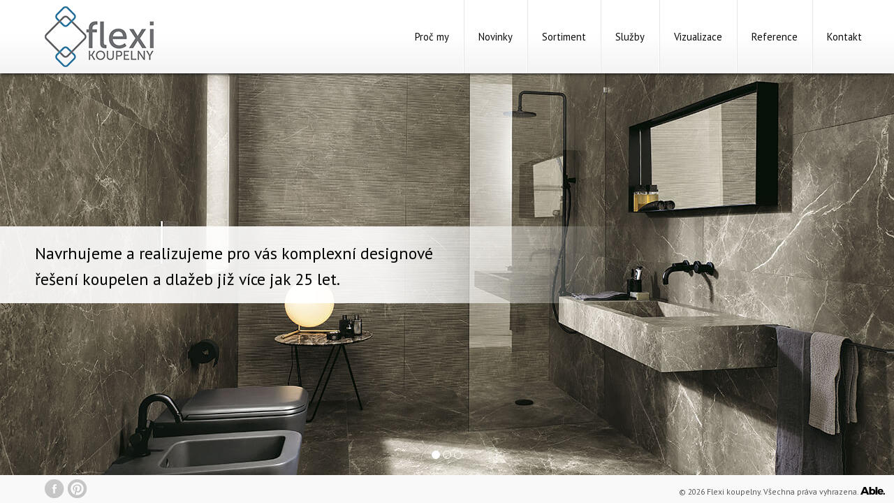

--- FILE ---
content_type: text/html; charset=UTF-8
request_url: https://koupelny-flexi.cz/
body_size: 2040
content:
<!DOCTYPE html>
<html>
<head>
	<title>Flexi s.r.o. - Vizualizace, návrhy a realizace pro interiéry, koupelny, dlažby a obklady</title>
    <meta name="description" content="Připravujeme pro Vás komplexní návrhy, vizualizace i realizaci designových řešení pro koupelny a interiéry již 16 let. Dodáváme moderní obklady i dlažby, exkluzivní sanita, baterie, sprchové kouty a koupelnové radiátory." />
<meta name="keywords" content="Znojmo, Praha, koupelny, interiéry, dlažby, obklady, sanita, baterie, vany, sprchové kouty, koupelnový nábytek" />
    <meta http-equiv="Content-Type" content="text/html; charset=utf-8" />
    <meta name="Author" content="Koupelny-flexi.cz" />
    <meta name="Robots" content="index,follow" />
    <meta name="viewport" content="width=device-width; initial-scale=1.0; maximum-scale=1.0; user-scalable=0;" />
    <link href="https://www.koupelny-flexi.cz/css/index.css?t=1769327053" type="text/css" rel="stylesheet" />
    <link href="https://www.koupelny-flexi.cz/css/superslides.css" type="text/css" rel="stylesheet" />
    <link rel="stylesheet" href="./css/icons.css">
    <link href='https://fonts.googleapis.com/css?family=PT+Sans:400,700&amp;subset=latin,cyrillic-ext,latin-ext,cyrillic' rel='stylesheet' type='text/css' />

    <meta prefix="og: http:ogp.me/ns#" property="og:title" content="Flexi s.r.o. - Vizualizace, návrhy a realizace pro interiéry, koupelny, dlažby a obklady"/>
    <meta prefix="og: http:ogp.me/ns#" property="og:description" content="Připravujeme pro Vás komplexní návrhy, vizualizace i realizaci designových řešení pro koupelny a interiéry již 16 let. Dodáváme moderní obklady i dlažby, exkluzivní sanita, baterie, sprchové kouty a koupelnové radiátory."/>
    <meta prefix="og: http:ogp.me/ns#" property="og:type" content="website"/>
    <meta prefix="og: http:ogp.me/ns#" property="og:image" content="https://www.koupelny-flexi.cz/img/fbshare.jpg"/>
    <meta prefix="og: http:ogp.me/ns#" property="og:image:secure_url" content="https://www.koupelny-flexi.cz/img/fbshare.jpg"/>
    <meta prefix="og: http:ogp.me/ns#" property="og:locale" content="cs_CZ"/>

    <link rel="apple-touch-icon" sizes="76x76" href="https://www.koupelny-flexi.cz/img/favicon/apple-touch-icon.png">
    <link rel="icon" type="image/png" sizes="32x32" href="https://www.koupelny-flexi.cz/img/favicon/favicon-32x32.png">
    <link rel="icon" type="image/png" sizes="16x16" href="https://www.koupelny-flexi.cz/img/favicon/favicon-16x16.png">
    <link rel="manifest" href="https://www.koupelny-flexi.cz/site.webmanifest">
    <meta name="msapplication-TileColor" content="#da532c">
    <meta name="theme-color" content="#ffffff">

    <script type="text/javascript" src="https://code.jquery.com/jquery-1.9.1.js"></script>
    <script type="text/javascript" src="https://www.koupelny-flexi.cz/js/index.js"></script>
    <script type="text/javascript" src="https://www.koupelny-flexi.cz/js/jquery.easing.1.3.js"></script>
   	<script type="text/javascript" src="https://www.koupelny-flexi.cz/js/jquery.animate-enhanced.min.js"></script>
	<script type="text/javascript" src="https://www.koupelny-flexi.cz/js/jquery.superslides.min.js"></script>
	<script type="text/javascript" src="https://www.koupelny-flexi.cz/js/lightbox-2.6.min.js"></script>
        	<style type="text/css">html,body{overflow:hidden;}</style>

        <script>
(function(i,s,o,g,r,a,m){i['GoogleAnalyticsObject']=r;i[r]=i[r]||function(){
(i[r].q=i[r].q||[]).push(arguments)},i[r].l=1*new Date();a=s.createElement(o),
m=s.getElementsByTagName(o)[0];a.async=1;a.src=g;m.parentNode.insertBefore(a,m)
})(window,document,'script','https://www.google-analytics.com/analytics.js','ga');

ga('create', 'UA-78502685-14', 'auto');
ga('send', 'pageview');

</script>
</head>
<body>

    <script>
      window.fbAsyncInit = function() {
        FB.init({
          appId      : 'your-app-id',
          xfbml      : true,
          version    : 'v2.3'
        });
      };

      (function(d, s, id){
         var js, fjs = d.getElementsByTagName(s)[0];
         if (d.getElementById(id)) {return;}
         js = d.createElement(s); js.id = id;
         js.src = "//connect.facebook.net/en_US/sdk.js";
         fjs.parentNode.insertBefore(js, fjs);
       }(document, 'script', 'facebook-jssdk'));
    </script>

<div id="top">
 <a href="https://www.koupelny-flexi.cz/"><h1 id="logo">Flexi s.r.o. - Vizualizace, návrhy a realizace pro interiéry, koupelny, dlažby a obklady</h1><!--<img src="https://www.koupelny-flexi.cz/img/logo.png" alt="Flexi koupelny" id="logo" />--></a>
 
 <ul>
	<li><a href="/proc-my">Proč my</a></li>
    <li class="oddel">&nbsp;</li>
     <li><a href="/novinky">Novinky</a></li>
     <li class="oddel">&nbsp;</li>
	<li><a href="/sortiment">Sortiment</a></li>
    <li class="oddel">&nbsp;</li>
	<li><a href="/sluzby">Služby</a></li>
    <li class="oddel">&nbsp;</li>
	<li><a href="/vizualizace">Vizualizace</a></li>
    <li class="oddel">&nbsp;</li>
	<li><a href="/reference">Reference</a></li>
    <li class="oddel">&nbsp;</li>
	<li><a href="/kontakt">Kontakt</a></li>
    <!--<li class="oddel">&nbsp;</li>
	<li><a >Architekti</a></li>-->
</ul>
<img src="https://www.koupelny-flexi.cz/img/nav-icon.png" alt="" id="show_menu" />
</div><!--/#top-->

<div id="hlavni">
	<div id="index">
    <div id="slides">
        <div class="slides-container">
            <img src="https://www.koupelny-flexi.cz/img/new2.jpg" alt="Flexi koupelny" class="poz_1" />
            <img src="https://www.koupelny-flexi.cz/img/new1.jpg" alt="Flexi koupelny" />
            <img src="https://www.koupelny-flexi.cz/img/new3.jpg" alt="Flexi koupelny" />
        </div>
    </div>
    <div class="container">
    <p>Navrhujeme a realizujeme pro vás komplexní designové<br />řešení koupelen a dlažeb již více jak 25 let.</p>
    </div>
</div>	<div class="end"></div>
</div><!--/#hlavni-->

<div id="footer">
	<div class="share">
	<a href="https://www.facebook.com/pages/Koupelnydla%C5%BEbyobklady-interiery-Flexi-sro/126211977390003" class="fcb"></a>
	<a href="https://www.pinterest.com/flexibathrooms/boards/" class="pint"></a>
    </div>
    <p class="copy">
    © 2026 Flexi koupelny. Všechna práva vyhrazena.&nbsp;<a href='https://www.able.cz/' class="" target="blank"><img src="../img/able.svg" alt="Able." class="footer-svg"/></a>
    </p>
</div><!--/#footer-->
<script type="text/javascript" src="https://cdn.jsdelivr.net/npm/cookie-bar/cookiebar-latest.min.js"></script>
</body>
</html>


--- FILE ---
content_type: text/css
request_url: https://www.koupelny-flexi.cz/css/index.css?t=1769327053
body_size: 4309
content:
/* reset5 Â© 2011 opensource.736cs.com MIT */
html,body,div,span,applet,object,iframe,h1,h2,h3,h4,h5,h6,p,blockquote,pre,a,abbr,acronym,address,big,cite,code,del,dfn,em,font,img,ins,kbd,q,s,samp,small,strike,strong,sub,sup,tt,var,b,i,center,dl,dt,dd,ol,ul,li,fieldset,form,label,legend,table,caption,tbody,tfoot,thead,tr,th,td,article,aside,audio,canvas,details,figcaption,figure,footer,header,hgroup,mark,menu,meter,nav,output,progress,section,summary,time,video{border:0;outline:0;font-size:100%;vertical-align:baseline;background:transparent;margin:0;padding:0;}body{line-height:1;}article,aside,dialog,figure,footer,header,hgroup,nav,section,blockquote{display:block;}nav ul{list-style:none;}ol{list-style:decimal;}ul{list-style:disc;}ul ul{list-style:circle;}blockquote,q{quotes:none;}blockquote:before,blockquote:after,q:before,q:after{content:none;}ins{text-decoration:underline;}del{text-decoration:line-through;}mark{background:none;}abbr[title],dfn[title]{border-bottom:1px dotted #000;cursor:help;}table{border-collapse:collapse;border-spacing:0;}hr{display:block;height:1px;border:0;border-top:1px solid #ccc;margin:1em 0;padding:0;}input[type=submit],input[type=button],button{margin:0!important;padding:0!important;}input,select,a img{vertical-align:middle;}

html,body{text-align:center;font-size:0.96em;font-family: 'PT Sans', sans-serif;width:100%;height:100%;line-height:20px;}
.end{clear: both;height: 1px;font-size: 0px;line-height: 0px;}
a{text-decoration:none;}

#top{width:100%;height:105px;background:url("/img/bg_top.jpg") repeat-x;position:relative;-moz-box-shadow: 0 4px 4px -3px #131313;-webkit-box-shadow: 0 4px 4px -3px #131313;box-shadow: 0 4px 4px -3px #131313;z-index:99}

#top #logo{width:156px;height:87px;display:block;left:5%;position:relative;top:9px;background:url("../img/logo.png");font-size:1px;text-indent: -10000px;}

#top ul{position:absolute;top:0;right:2%;z-index:100;}
#top ul li{float:left;list-style:none;}
#top ul li.oddel{background:url("/img/menu_oddel.png");width:2px;height:105px;}
#top ul li a{padding:0 20px;height:105px;display:block;line-height:105px;color:#0d0d0d;font-size:1em;text-align:center;}
#top ul li a:hover,#top ul li a.active{background:url("/img/bg_top_hover.jpg") repeat-x;}
#top #show_menu{position:absolute;top:42px;right:20px;cursor:pointer;display:none;}


#footer{width:100%;height:40px;background:#F9F9F9;position:fixed;bottom:0;left:0;z-index:100;}
#footer .share{position:absolute;top:6px;left:5%;}
#footer .share a{display:block;width:28px;height:27px;float:left;margin-right:5px;}
#footer .share a.fcb{background:url("/img/icon_fcb.png");}
#footer .share a.pint{background:url("/img/icon_pint.png");}
#footer .share a:hover{background-position:0 -28px;}
#footer .copy{position:absolute;bottom:5px;right:1%;color:#595959;text-align:right;font-size:0.8em;}

.container{background:url("/img/bg_container.png") top right repeat-y;width:800px;height:70px;position:absolute;top:45%;left:0;color:#000;text-align:left;z-index:10;padding:20px 50px;font-size:1.6em;line-height:1.6em;display:none;}

#small_slide{height:140px;}
h1{color:#0D0D0D;font-size:1.9em;text-align:left;font-weight:normal;margin:0 0 20px 0;}
h2{color:#0D0D0D;font-size:1.4em;text-align:left;font-weight:normal;}
hr{border:0;border-top:1px dotted #676767;margin:20px 0;}

.main{width:90%;margin:3% 5% 100px 5%;}
.main a{text-decoration:underline;color:#005B90;}

.proc .policko{width:20%;min-width:100px;float:left;text-align:center;margin-top:40px;margin-bottom:20px;}
.proc .policko img{width:85%;max-width:158px;margin-bottom:10px;border-radius: 50%;}
.proc .policko p{width:95%;max-width:198px;font-size:0.9em;margin:0 auto;color:#363636;}
.proc .policko p strong{font-size:1.1em;color:#0D0D0D}
.proc h2{background:url("/img/bg_h2.png") 8px 2px no-repeat;padding-left:40px;cursor:pointer;}
.proc h2:hover{text-decoration:underline;}
.proc h2.act{background-position:8px -40px;}
.textik{margin:10px 0 0 40px;text-align:left;overflow:hidden;}
.textik p {margin:10px 0;}

.kontakt a{text-decoration:none;}
.kontakt a:hover{text-decoration:underline;}
.kontakt .adres{width:22%;float:left;margin-right:3%;text-align:left;margin-bottom:20px;}
.kontakt .adres .nadp{font-weight:700;font-size:1.15em}
.kontakt .adres span{float:left;}
.kontakt .adres span.tuc{width:70px;font-weight:700;}

.kontakt .kont_face{width:30%;height:64px;float:left;padding-left:70px;line-height:64px;background:url("../img/kontakt_face.jpg") left center no-repeat;text-align:left;color:#0D0D0D;margin:30px 0;display:block;}
.kontakt .kont_pint{width:30%;height:64px;float:left;padding-left:70px;line-height:64px;background:url("../img/kontakt_pint.jpg") left center no-repeat;text-align:left;color:#0D0D0D;margin:30px 0;display:block;}
.kontakt .kont_biano{width:25%;height:64px;float:left;line-height:64px;margin:30px 0;display:block;text-align: left;}
.kontakt .kont_biano img {width:50%;height:auto;}

.kontakt .policko{-webkit-border-radius: 5px;-moz-border-radius: 5px;border-radius: 5px;width:49%;height:140px;background:#f2f2f2;float:left;text-align:left;padding:20px 0;margin:20px 0 0 0;
}
.kontakt .policko.first{margin-right:2%;}
.kontakt .policko .foto{margin: 0 20px;float:left;height:140px;}
.kontakt .policko .nad{color:#0D0D0D;font-size:1.4em;margin-top:7px;}
.kontakt .policko .poz{color:#3A3A3A;font-size:1.1em;}
.kontakt .policko div{float:left;}
.kontakt .policko div p{margin:0;}
.kontakt .policko .tel{background:url("/img/mobil.png") 3px center no-repeat;padding-left:35px;line-height:23px;margin-top:15px;}
.kontakt .policko .email{background:url("/img/email.png") left center no-repeat;padding-left:35px;line-height:23px;margin-top:10px;}

.kontakt .vzorko{width:49%;margin-top:20px;float:left;}
.kontakt .vzorko img{width:47%;margin-right:1%;max-width:203px;}
.kontakt .vzorko.first{margin-right:2%;text-align:left}
.kontakt .vzorko .mapka{width:100%;height:270px;}
.kontakt h2.rot{background:url("/img/bg_h2.png") 8px 2px no-repeat;padding-left:40px;cursor:pointer;margin-top:20px;}
.kontakt h2.rot:hover{text-decoration:underline;}
.kontakt h2.rot.act{background-position:8px -40px;}

.sluzby{text-align:left;}
.sluzby ul{margin:30px 0 30px 5%;line-height:30px}
.sluzby h2{background:url("/img/bg_h2.png") 8px 2px no-repeat;padding-left:40px;cursor:pointer;}
.sluzby h2:hover{text-decoration:underline;}

.sluzby h2.act{background-position:8px -40px;}

.novinka-title{cursor: pointer; text-decoration: underline; background: url(/img/bg_h2.png) 8px 8px no-repeat; padding-left: 40px; line-height: 32px; font-size:1.9em;text-align:left;font-weight:normal;}
.active .novinka-title{background-position:8px -32px; line-height: 32px;}
.novinky h2{font-weight: bold;}
.novinky .text{display: block;text-align: left; padding: 20px 0;}
.novinky .float_div img{width: 30%; padding: 10px;}

@media screen and (max-width: 768px) {
    .novinky .float_div img{width: 85%; padding: 10px;}
    .kontakt .kont_biano{width:100%;}
    .kontakt .kont_biano img{max-height: 75px; width: auto;}
}

.architekti{text-align:left;}
.architekti ul{margin:0;line-height:30px}
.architekti h2{background:url("/img/bg_h2.png") 8px 2px no-repeat;padding-left:40px;cursor:pointer;}
.architekti h2:hover{text-decoration:underline;}

.architekti h2.act{background-position:8px -40px;}

.architekti h3{font-size:22px;margin:20px 0;font-weight:normal;}
.architekti .bg_em{width:96%;background:#EFEFEF;padding:2%;}

#emaily_kat{margin:30px 0;}
#emaily_kat label{margin:0 10px 0 0;}
#emaily_kat .email{height:41px;line-height:41px;padding:0 10px;border:1px solid #FFF;width:260px;}
#emaily_kat .odeslat{height:44px;line-height:41px;padding:0 30px !important;margin-left:10px !important;border:1px solid #146594;color:#146594;cursor:pointer;-webkit-border-radius: 3px;-moz-border-radius: 3px;border-radius: 3px;background:#EFEFEF;-webkit-transition: all 0.3s;-moz-transition: all 0.3s;transition: all 0.3s;}
#emaily_kat .odeslat:hover{background:#146594;color:#fff;}


.sluzby .float_sluzby{float:left;width:50%;}
.sluzby .float_div{float:left;width:45%;margin:30px 0;text-align:right;}
.sluzby .float_div img{margin-bottom:10px;}

.vizualizace{text-align:left;}
.vizualizace ul,.vizualizace ol{margin:20px 30px;line-height:20px}
.vizualizace ul li,.vizualizace ol li{margin:10px 0;}
.vizualizace h2{background:url("/img/bg_h2.png") 8px 2px no-repeat;padding-left:40px;cursor:pointer;margin-top:20px;}
.vizualizace h2:hover{text-decoration:underline;}
.vizualizace h2.act{background-position:8px -40px;}
.vizualizace h3 a{text-decoration:none;color:#333;}

.architekti{text-align:left;}
.architekti ul{margin:30px 60px;line-height:30px}
.architekti .logo,.katalogy .logo{float:left;text-align:center;width:12%;margin-right:2%;color:#0D0D0D;text-decoration:none;cursor:pointer;border:1px solid #fff;min-width:100px;padding:1%;}
.architekti .logo img,.katalogy .logo img{width:100%;max-height:150px;}
.architekti .logo:hover,.katalogy .logo:hover{border:1px solid #005B90;color:#005B90;text-decoration:underline;}
.architekti .red{color:#900;display:none;}

.hide{display:none;text-align:left;}

.katalogy{position:relative;}
#katalogy{position:absolute;top:30px;left:0;}
.zpet{text-decoration:none !important;color:#0D0D0D !important;cursor:pointer;}
.zpet:hover{text-decoration:underline !important;color:#005B90 !important;}



.sortiment .sormenu{margin:20px 0;}
.sortiment .sormenu li{float:left;width:33%;min-width:250px;display:block;text-align:left;line-height:33px;}
.sortiment .sormenu li a {background:url("/img/bg_h2.png") 10px 4px no-repeat;padding-left:40px;cursor:pointer;color:#0D0D0D;text-decoration:none;font-size:1.3em}
.sortiment .sormenu li a:hover,.sortiment .sormenu li a.act{color:#005B90;text-decoration:underline;}

.vyprod{margin-top:20px;width:33%;float:left;min-width:350px;}
.vyprod td{vertical-align:top;text-align:left;}
.vyprod td.icon{width:30px;}
.vyprod td a{text-decoration:none;color:#0D0D0D}
.vyprod td a:hover{text-decoration:underline;}
.vyprod td img{margin-right:10px;}
.vyprod td .download{border:1px solid #116393;text-decoration:none;display:block;height:28px;line-height:28px;text-align:center;width:120px;-webkit-border-radius: 4px;-moz-border-radius: 4px;border-radius: 4px;margin-top:10px;color:#116393;-webkit-transition: all 0.3s;-moz-transition: all 0.3s;transition: all 0.3s;}
.vyprod td .download:hover{background:#116393;color:#fff;text-decoration:none;}

.sortiment .detail{text-align:left;}
.sortiment .detail h2{margin-bottom:20px;}
.sortiment .detail p{margin-bottom:10px;line-height:25px;}
.sortiment .detail a{text-decoration:none;}
.sortiment .detail a:hover{text-decoration:underline;}
.sortiment .detail p.nad{margin-top:20px;}
.sortiment .detail .logo{float:left;text-align:center;width:12%;margin-right:2%;color:#0D0D0D;text-decoration:none;cursor:pointer;border:1px solid #fff;min-width:100px;padding:1%;}
.sortiment .detail .logo img{width:100%;max-height:150px;object-fit: contain;}
.sortiment .detail .logo:hover{border:1px solid #005B90;color:#005B90;text-decoration:underline;}

 .galerie{margin-top:40px;}
 .galerie2{margin-top:10px;}
 .galerie img,.galerie2 img{height:200px;margin:0 5px 5px 0; width: 200px; float: left; object-fit: cover;}
 .galerie .hide{display:none;}
.galerie .more{position:relative;display:block;float:left;}
.galerie .more .vice{position:absolute;top:60px;width:80px;height:80px;-webkit-border-radius:80px;margin-left: auto;
  margin-right: auto;
  left: 0;
  right: 0;
  -moz-border-radius:80px;
  -ms-border-radius:80px;
  -o-border-radius:80px;
  border-radius:80px;
  background:rgba(153,153,153,0.8);
  font-size:13px;color:#FFF;text-align:center;line-height:80px;display:none;
  }
.galerie .more:hover .vice{display:block}

.sortiment .vyr_logo{margin-right:20px;}

.upload{text-align:left;width:600px;margin:50px auto;}
.upload label{width:300px;display:inline-block;}

@media all and (max-width: 1023px){
body{font-size:0.9em;line-height:17px;}
#top ul{right:2%;}
#top ul li a{padding:0 10px;font-size:1em;}
.container{width:600px;height:60px;padding:10px 40px;font-size:1.5em;line-height:1.5em;}
.kontakt .policko{width:100%;font-size:1.1em;}
.sortiment .detail .galerie img{height:130px;margin:0 5px 5px 0;}

}

@media all and (max-width: 830px){
#top #logo{width:111px;height:62px;top:20px;background:url("../img/slogo.png");}


}
@media all and (max-width: 700px){
#top #show_menu{display:block;}
#top ul{position:absolute;top:105px;left:0;width:100%;display:none;}
#top ul li{float:none;list-style:none;width:100%;}
#top ul li.oddel{display:none;}
#top ul li a{background:#f2f2f2;height:35px;line-height:35px;text-align:center;}
.container{width:90%;padding:20px;font-size:1.5em;line-height:1.5em;height:auto;}

.kontakt .vzorko{width:100%;margin-bottom:20px;}
.kontakt .mapka{width:100%;}

.sortiment .detail .galerie img{height:110px;margin:0 3px 3px 0;}

}
@media all and (max-width: 430px){
.kontakt .policko .foto{margin: 0 10px;}
.kontakt .policko .nad{font-size:1em;}
.kontakt .policko .poz{font-size:0.8em;}
.kontakt .policko div p{margin:15px 0;font-size:0.7em;}
.kontakt .policko .tel{background:none;padding-left:0px;line-height:23px;}
.kontakt .policko .email{background:none;padding-left:0px;line-height:23px;font-size:0.6em}
.sluzby .float_sluzby{float:none;width:95%}
.sluzby .float_div{float:none;width:100%;text-align:center;}
    .galerie img,.galerie2 img{height:150px;margin:0 5px 5px 0; width: 150px; float: left; object-fit: cover;}

}
@media all and (max-width: 360px){

}

/* line 7, ../sass/lightbox.sass */
body:after {
  content: url(../img/close.png) url(../img/loading.gif) url(../img/prev.png) url(../img/next.png);
  display: none;
}

/* line 11, ../sass/lightbox.sass */
.lightboxOverlay {
  position: absolute;
  top: 0;
  left: 0;
  z-index: 9999;
  background-color: black;
  filter: progid:DXImageTransform.Microsoft.Alpha(Opacity=80);
  opacity: 0.8;
  display: none;
}

/* line 20, ../sass/lightbox.sass */
.lightbox {
  position: absolute;
  left: 0;
  width: 100%;
  z-index: 10000;
  text-align: center;
  line-height: 0;
  font-weight: normal;
}
/* line 28, ../sass/lightbox.sass */
.lightbox .lb-image {
  display: block;
  height: auto;
  -webkit-border-radius: 3px;
  -moz-border-radius: 3px;
  -ms-border-radius: 3px;
  -o-border-radius: 3px;
  border-radius: 3px;
}
/* line 32, ../sass/lightbox.sass */
.lightbox a img {
  border: none;
}

/* line 35, ../sass/lightbox.sass */
.lb-outerContainer {
  position: relative;
  background-color: white;
  *zoom: 1;
  width: 250px;
  height: 250px;
  margin: 0 auto;
  -webkit-border-radius: 4px;
  -moz-border-radius: 4px;
  -ms-border-radius: 4px;
  -o-border-radius: 4px;
  border-radius: 4px;
}
/* line 38, ../../../../.rvm/gems/ruby-1.9.3-p392/gems/compass-0.12.2/frameworks/compass/stylesheets/compass/utilities/general/_clearfix.scss */
.lb-outerContainer:after {
  content: "";
  display: table;
  clear: both;
}

/* line 44, ../sass/lightbox.sass */
.lb-container {
  padding: 4px;
}

/* line 47, ../sass/lightbox.sass */
.lb-loader {
  position: absolute;
  top: 43%;
  left: 0%;
  height: 25%;
  width: 100%;
  text-align: center;
  line-height: 0;
}

/* line 56, ../sass/lightbox.sass */
.lb-cancel {
  display: block;
  width: 32px;
  height: 32px;
  margin: 0 auto;
  background: url(../img/loading.gif) no-repeat;
}

/* line 63, ../sass/lightbox.sass */
.lb-nav {
  position: absolute;
  top: 0;
  left: 0;
  height: 100%;
  width: 100%;
  z-index: 10;
}

/* line 71, ../sass/lightbox.sass */
.lb-container > .nav {
  left: 0;
}

/* line 74, ../sass/lightbox.sass */
.lb-nav a {
  outline: none;
}

/* line 77, ../sass/lightbox.sass */
.lb-prev, .lb-next {
  width: 49%;
  height: 100%;
  cursor: pointer;
  /* Trick IE into showing hover */
  display: block;
}

/* line 84, ../sass/lightbox.sass */
.lb-prev {
  left: 0;
  float: left;
}
/* line 87, ../sass/lightbox.sass */
.lb-prev:hover {
  background: url(../img/prev.png) left 48% no-repeat;
}

/* line 90, ../sass/lightbox.sass */
.lb-next {
  right: 0;
  float: right;
}
/* line 93, ../sass/lightbox.sass */
.lb-next:hover {
  background: url(../img/next.png) right 48% no-repeat;
}

/* line 96, ../sass/lightbox.sass */
.lb-dataContainer {
  margin: 0 auto;
  padding-top: 5px;
  *zoom: 1;
  width: 100%;
  -moz-border-radius-bottomleft: 4px;
  -webkit-border-bottom-left-radius: 4px;
  border-bottom-left-radius: 4px;
  -moz-border-radius-bottomright: 4px;
  -webkit-border-bottom-right-radius: 4px;
  border-bottom-right-radius: 4px;
}
/* line 38, ../../../../.rvm/gems/ruby-1.9.3-p392/gems/compass-0.12.2/frameworks/compass/stylesheets/compass/utilities/general/_clearfix.scss */
.lb-dataContainer:after {
  content: "";
  display: table;
  clear: both;
}

/* line 103, ../sass/lightbox.sass */
.lb-data {
  padding: 0 4px;
  color: #bbbbbb;
}
/* line 106, ../sass/lightbox.sass */
.lb-data .lb-details {
  width: 85%;
  float: left;
  text-align: left;
  line-height: 1.1em;
}
/* line 111, ../sass/lightbox.sass */
.lb-data .lb-caption {
  font-size: 13px;
  font-weight: bold;
  line-height: 1em;
}
/* line 115, ../sass/lightbox.sass */
.lb-data .lb-number {
  display: block;
  clear: left;
  padding-bottom: 1em;
  font-size: 12px;
  color: #999999;
}
/* line 121, ../sass/lightbox.sass */
.lb-data .lb-close {
  display: block;
  float: right;
  width: 30px;
  height: 30px;
  background: url(../img/close.png) top right no-repeat;
  text-align: right;
  outline: none;
  filter: progid:DXImageTransform.Microsoft.Alpha(Opacity=70);
  opacity: 0.7;
}
/* line 130, ../sass/lightbox.sass */
.lb-data .lb-close:hover {
  cursor: pointer;
  filter: progid:DXImageTransform.Microsoft.Alpha(Opacity=100);
  opacity: 1;
}
.footer-svg {
  width: 35px;
  height: 15px;
  margin-bottom: 5px;
}

--- FILE ---
content_type: text/css
request_url: https://koupelny-flexi.cz/css/icons.css
body_size: 344
content:
.facebook img, .pinterest img {
	width: 25px;
	height: 25px;
	padding: 10px 5px;
}

.icons {
	position: absolute;
	bottom: 0;
	right: 10px;	
	z-index: 500;
}

#hlavni > div.main.proc > div:nth-child(3) > img {
	box-shadow: 0 4px 2px -2px gray;
}

#hlavni .mapka {
	margin-top: -40px;
}

.map-virtual {
	position: relative;
	margin-top: 30px;
}

.virtual-overlay {
	cursor: zoom-in;
  	position: absolute;
  	top: 0;
  	width: 100%;
  	height: 99.2%;
  	bottom: 0;
  	transition: top .3s ease;
  	-webkit-transition: top .3s ease;
  	background: rgba(0,0,0,0.4);
  	/*opacity: 0.4;*/
}

.virtual-overlay .lock {
  display: block;
  margin: 0 auto;
  font-size: 24px;
  color: #fff;
  transition: top .3s ease;
  -webkit-transition: top .3s ease;
  cursor: pointer !important;
  z-index: 10;
  margin-top: 285px;
  text-transform: uppercase;
  font-weight: 700;
}

--- FILE ---
content_type: application/javascript
request_url: https://www.koupelny-flexi.cz/js/lightbox-2.6.min.js
body_size: 2316
content:
(function() {
	var b, d, c;
	b = jQuery;
	c = (function() {
		function b() {
			this.fadeDuration = 500;
			this.fitImagesInViewport = true;
			this.resizeDuration = 700;
			this.showImageNumberLabel = true;
			this.wrapAround = false
		}
		b.prototype.albumLabel = function(b, c) {
			return "Obrázek " + b + " z " + c
		};
		return b
	})();
	d = (function() {
		function c(b) {
			this.options = b;
			this.album = [];
			this.currentImageIndex = void 0;
			this.init()
		}
		c.prototype.init = function() {
			this.enable();
			return this.build()
		};
		c.prototype.enable = function() {
			var c = this;
			return b('body').on('click', 'a[rel^=lightbox], area[rel^=lightbox], a[data-lightbox], area[data-lightbox]', function(d) {
				c.start(b(d.currentTarget));
				return false
			})
		};
		c.prototype.build = function() {
			var c = this;
			b("<div id='lightboxOverlay' class='lightboxOverlay'></div><div id='lightbox' class='lightbox'><div class='lb-outerContainer'><div class='lb-container'><img class='lb-image' src='' /><div class='lb-nav'><a class='lb-prev' href='' ></a><a class='lb-next' href='' ></a></div><div class='lb-loader'><a class='lb-cancel'></a></div></div></div><div class='lb-dataContainer'><div class='lb-data'><div class='lb-details'><span class='lb-caption'></span><span class='lb-number'></span></div><div class='lb-closeContainer'><a class='lb-close'></a></div></div></div></div>").appendTo(b('body'));
			this.$lightbox = b('#lightbox');
			this.$overlay = b('#lightboxOverlay');
			this.$outerContainer = this.$lightbox.find('.lb-outerContainer');
			this.$container = this.$lightbox.find('.lb-container');
			this.containerTopPadding = parseInt(this.$container.css('padding-top'), 10);
			this.containerRightPadding = parseInt(this.$container.css('padding-right'), 10);
			this.containerBottomPadding = parseInt(this.$container.css('padding-bottom'), 10);
			this.containerLeftPadding = parseInt(this.$container.css('padding-left'), 10);
			this.$overlay.hide().on('click', function(event) {
				c.end();
				return false
			});
			this.$lightbox.hide().on('click', function(d) {
				if (b(d.target).attr('id') === 'lightbox') {
					c.end()
				}
				return false
			});
			this.$outerContainer.on('click', function(d) {
				if (b(d.target).attr('id') === 'lightbox') {
					c.end()
				}
				return false
			});
			this.$lightbox.find('.icons a').on('click', function(ev) {
				if($(this).attr('href') && $(this).attr('href') != ''){
				var win = window.open($(this).attr('href'), '_blank');
	  			win.focus();
	  			}
				return true
			});
			this.$lightbox.find('.lb-prev').on('click', function() {
				if (c.currentImageIndex === 0) {
					c.changeImage(c.album.length - 1)
				} else {
					c.changeImage(c.currentImageIndex - 1)
				}
				return false
			});
			this.$lightbox.find('.lb-next').on('click', function() {
				if (c.currentImageIndex === c.album.length - 1) {
					c.changeImage(0)
				} else {
					c.changeImage(c.currentImageIndex + 1)
				}
				return false
			});
			return this.$lightbox.find('.lb-loader, .lb-close').on('click', function() {
				c.end();
				return false
			})
		};
		c.prototype.start = function(c) {
			var f, e, j, d, g, n, o, k, l, m, p, h, i;
			b(window).on("resize", this.sizeOverlay);
			b('select, object, embed').css({
				visibility: "hidden"
			});
			this.$overlay.width(b(document).width()).height(b(document).height()).fadeIn(this.options.fadeDuration);
			this.album = [];
			g = 0;
			j = c.attr('data-lightbox');
			if (j) {
				h = b(c.prop("tagName") + '[data-lightbox="' + j + '"]');
				for (d = k = 0, m = h.length; k < m; d = ++k) {
					e = h[d];
					this.album.push({
						link: b(e).attr('href'),
						title: b(e).attr('title')
					});
					if (b(e).attr('href') === c.attr('href')) {
						g = d
					}
				}
			} else {
				if (c.attr('rel') === 'lightbox') {
					this.album.push({
						link: c.attr('href'),
						title: c.attr('title')
					})
				} else {
					i = b(c.prop("tagName") + '[rel="' + c.attr('rel') + '"]');
					for (d = l = 0, p = i.length; l < p; d = ++l) {
						e = i[d];
						this.album.push({
							link: b(e).attr('href'),
							title: b(e).attr('title')
						});
						if (b(e).attr('href') === c.attr('href')) {
							g = d
						}
					}
				}
			}
			f = b(window);
			o = f.scrollTop() + f.height() / 10;
			n = f.scrollLeft();
			this.$lightbox.css({
				top: o + 'px',
				left: n + 'px'
			}).fadeIn(this.options.fadeDuration);
			this.changeImage(g)
		};
		c.prototype.changeImage = function(f) {
			var d, c, e = this;
			this.disableKeyboardNav();
			d = this.$lightbox.find('.lb-image');
			this.sizeOverlay();
			this.$overlay.fadeIn(this.options.fadeDuration);
			b('.lb-loader').fadeIn('slow');
			this.$lightbox.find('.lb-image, .lb-nav, .lb-prev, .lb-next, .lb-dataContainer, .lb-numbers, .lb-caption').hide();
			this.$outerContainer.addClass('animating');
			c = new Image();
			c.onload = function() {
				var m, g, h, i, j, k, l;
				d.attr('src', e.album[f].link);
				m = b(c);
				d.width(c.width);
				d.height(c.height);
				if (e.options.fitImagesInViewport) {
					l = b(window).width();
					k = b(window).height();
					j = l - e.containerLeftPadding - e.containerRightPadding - 20;
					i = k - e.containerTopPadding - e.containerBottomPadding - 110;
					if ((c.width > j) || (c.height > i)) {
						if ((c.width / j) > (c.height / i)) {
							h = j;
							g = parseInt(c.height / (c.width / h), 10);
							d.width(h);
							d.height(g)
						} else {
							g = i;
							h = parseInt(c.width / (c.height / g), 10);
							d.width(h);
							d.height(g)
						}
					}
				}
				return e.sizeContainer(d.width(), d.height())
			};
			c.src = this.album[f].link;
			this.currentImageIndex = f
		};
		c.prototype.sizeOverlay = function() {
			return b('#lightboxOverlay').width(b(document).width()).height(b(document).height())
		};
		c.prototype.sizeContainer = function(f, g) {
			var b, d, e, h, c = this;
			h = this.$outerContainer.outerWidth();
			e = this.$outerContainer.outerHeight();
			d = f + this.containerLeftPadding + this.containerRightPadding;
			b = g + this.containerTopPadding + this.containerBottomPadding;
			this.$outerContainer.animate({
				width: d,
				height: b
			}, this.options.resizeDuration, 'swing');
			setTimeout(function() {
				c.$lightbox.find('.lb-dataContainer').width(d);
				c.$lightbox.find('.lb-prevLink').height(b);
				c.$lightbox.find('.lb-nextLink').height(b);
				c.showImage()
			}, this.options.resizeDuration)
		};
		c.prototype.showImage = function() {
			this.$lightbox.find('.lb-loader').hide();
			this.$lightbox.find('.lb-image').fadeIn('slow');
			this.updateNav();
			this.updateDetails();
			this.preloadNeighboringImages();
			this.enableKeyboardNav()
		};
		c.prototype.updateNav = function() {
			this.$lightbox.find('.lb-nav').show();
			if (this.album.length > 1) {
				if (this.options.wrapAround) {
					this.$lightbox.find('.lb-prev, .lb-next').show()
				} else {
					if (this.currentImageIndex > 0) {
						this.$lightbox.find('.lb-prev').show()
					}
					if (this.currentImageIndex < this.album.length - 1) {
						this.$lightbox.find('.lb-next').show()
					}
				}
			}
		};
		c.prototype.updateDetails = function() {
			var b = this;
			if (typeof this.album[this.currentImageIndex].title !== 'undefined' && this.album[this.currentImageIndex].title !== "") {
				this.$lightbox.find('.lb-caption').html(this.album[this.currentImageIndex].title).fadeIn('fast')
			}
			if (this.album.length > 1 && this.options.showImageNumberLabel) {
				this.$lightbox.find('.lb-number').text(this.options.albumLabel(this.currentImageIndex + 1, this.album.length)).fadeIn('fast')
			} else {
				this.$lightbox.find('.lb-number').hide()
			}
			this.$outerContainer.removeClass('animating');
			this.$lightbox.find('.lb-dataContainer').fadeIn(this.resizeDuration, function() {
				return b.sizeOverlay()
			})
		};
		c.prototype.preloadNeighboringImages = function() {
			var c, b;
			if (this.album.length > this.currentImageIndex + 1) {
				c = new Image();
				c.src = this.album[this.currentImageIndex + 1].link
			}
			if (this.currentImageIndex > 0) {
				b = new Image();
				b.src = this.album[this.currentImageIndex - 1].link
			}
		};
		c.prototype.enableKeyboardNav = function() {
			b(document).on('keyup.keyboard', b.proxy(this.keyboardAction, this))
		};
		c.prototype.disableKeyboardNav = function() {
			b(document).off('.keyboard')
		};
		c.prototype.keyboardAction = function(g) {
			var d, e, f, c, b;
			d = 27;
			e = 37;
			f = 39;
			b = g.keyCode;
			c = String.fromCharCode(b).toLowerCase();
			if (b === d || c.match(/x|o|c/)) {
				this.end()
			} else if (c === 'p' || b === e) {
				if (this.currentImageIndex !== 0) {
					this.changeImage(this.currentImageIndex - 1)
				}
			} else if (c === 'n' || b === f) {
				if (this.currentImageIndex !== this.album.length - 1) {
					this.changeImage(this.currentImageIndex + 1)
				}
			}
		};
		c.prototype.end = function() {
			this.disableKeyboardNav();
			b(window).off("resize", this.sizeOverlay);
			this.$lightbox.fadeOut(this.options.fadeDuration);
			this.$overlay.fadeOut(this.options.fadeDuration);
			return b('select, object, embed').css({
				visibility: "visible"
			})
		};
		return c
	})();
	b(function() {
		var e, b;
		b = new c();
		return e = new d(b)
	})
}).call(this);

--- FILE ---
content_type: image/svg+xml
request_url: https://koupelny-flexi.cz/img/able.svg
body_size: 3058
content:
<svg class="footer-svg" version="1.0" xmlns="http://www.w3.org/2000/svg" width="4913.000000pt" height="1563.000000pt" viewBox="0 0 4913.000000 1563.000000" preserveAspectRatio="xMidYMid meet">
    <metadata>
        Created by potrace 1.12, written by Peter Selinger 2001-2015
    </metadata>
    <g transform="translate(0.000000,1563.000000) scale(0.100000,-0.100000)" fill="#000000" stroke="none">
        <path d="M6676 15598 c-7 -18 -728 -1689 -1601 -3713 -873 -2024 -1976 -4582
-2452 -5685 -476 -1103 -1258 -2917 -1739 -4031 -481 -1115 -874 -2029 -874
-2033 0 -3 910 -5 2022 -4 l2022 3 561 1415 c308 779 564 1421 568 1428 12 18
6760 18 6775 -1 5 -6 256 -650 558 -1429 l549 -1418 2103 0 c1157 0 2101 3
2099 8 -3 4 -343 810 -757 1792 -414 982 -866 2055 -1005 2385 -139 330 -1260
2989 -2490 5910 -1230 2921 -2246 5331 -2257 5358 l-20 47 -2024 0 -2024 0
-14 -32z m1948 -3965 c14 -38 511 -1326 1105 -2863 l1079 -2795 -1119 -3
c-616 -1 -1622 -1 -2238 0 l-1119 3 1044 2650 c574 1458 1081 2746 1126 2862
46 117 86 213 90 213 3 0 18 -30 32 -67z"></path>
        <path d="M17670 7880 l0 -7750 1805 0 1805 0 2 750 3 749 85 -106 c117 -147
389 -424 540 -551 884 -740 2012 -1059 3350 -946 1220 103 2286 576 3083 1367
956 950 1498 2300 1577 3927 66 1379 -214 2683 -795 3702 -712 1246 -1846
2067 -3270 2367 -581 123 -1288 154 -1839 80 -778 -104 -1448 -386 -2046 -863
-150 -120 -472 -439 -596 -591 l-89 -109 -3 2862 -2 2862 -1805 0 -1805 0 0
-7750z m6438 834 c844 -109 1525 -626 1894 -1439 366 -806 397 -1897 77 -2760
-97 -263 -275 -579 -440 -781 -386 -474 -896 -761 -1514 -851 -168 -24 -545
-24 -705 0 -515 79 -931 282 -1284 626 -440 430 -717 1014 -815 1721 -57 413
-52 832 14 1236 155 934 659 1675 1380 2029 281 137 550 210 872 235 135 10
373 3 521 -16z"></path>
        <path d="M30337 15623 c-4 -3 -7 -3491 -7 -7750 l0 -7743 1805 0 1805 0 0
7750 0 7750 -1798 0 c-989 0 -1802 -3 -1805 -7z"></path>
        <path d="M39790 11500 c-913 -56 -1713 -256 -2435 -609 -263 -128 -384 -197
-610 -345 -311 -205 -545 -396 -805 -656 -412 -412 -708 -825 -974 -1360 -351
-707 -545 -1460 -606 -2350 -13 -190 -13 -717 0 -912 92 -1364 539 -2512 1330
-3411 855 -972 2092 -1591 3572 -1786 852 -113 1771 -85 2599 79 601 119 1133
299 1659 562 457 228 818 464 1190 778 132 112 510 475 510 491 0 4 -425 424
-945 933 l-946 926 -117 -107 c-637 -584 -1352 -917 -2187 -1019 -192 -23
-580 -23 -770 0 -1020 125 -1759 699 -2145 1666 -41 104 -130 374 -130 396 0
12 566 14 3955 14 l3954 0 8 38 c14 64 9 1159 -5 1337 -33 400 -75 708 -142
1045 -305 1520 -1030 2673 -2140 3402 -758 499 -1642 780 -2740 873 -219 19
-869 28 -1080 15z m780 -2510 c744 -94 1312 -491 1621 -1135 138 -286 218
-624 235 -982 l7 -143 -2256 0 c-2244 0 -2257 0 -2257 20 0 37 51 262 91 401
290 1011 961 1673 1847 1824 52 9 135 20 185 25 110 10 408 5 527 -10z"></path>
        <path d="M47184 3480 c-308 -30 -590 -128 -834 -291 -131 -86 -325 -282 -413
-414 -176 -267 -266 -549 -288 -905 -39 -630 200 -1193 650 -1531 125 -93 320
-194 472 -243 372 -121 815 -123 1192 -6 585 182 999 645 1122 1254 104 516
10 1037 -259 1431 -77 112 -224 267 -339 356 -215 166 -477 277 -776 328 -143
24 -391 34 -527 21z"></path>
    </g>
</svg>

--- FILE ---
content_type: text/plain
request_url: https://www.google-analytics.com/j/collect?v=1&_v=j102&a=243156811&t=pageview&_s=1&dl=https%3A%2F%2Fkoupelny-flexi.cz%2F&ul=en-us%40posix&dt=Flexi%20s.r.o.%20-%20Vizualizace%2C%20n%C3%A1vrhy%20a%20realizace%20pro%20interi%C3%A9ry%2C%20koupelny%2C%20dla%C5%BEby%20a%20obklady&sr=1280x720&vp=1280x720&_u=IEBAAEABAAAAACAAI~&jid=1422821226&gjid=371567257&cid=1317090427.1769327054&tid=UA-78502685-14&_gid=1705887494.1769327054&_r=1&_slc=1&z=462557240
body_size: -450
content:
2,cG-EYBT6SLR2X

--- FILE ---
content_type: application/javascript
request_url: https://www.koupelny-flexi.cz/js/index.js
body_size: 704
content:
$(document).ready(function(e){
    
	$("body").on("click","#show_menu",function(){
		$("#top").find("ul").slideToggle(400);
	});
	
	nastaveni();
	$(window).resize(function(){nastaveni()});
	$(window).load(function(){setTimeout(function(){$(".container").fadeIn("slow");},1000);
	});
	function nastaveni(){
		$("#index").css({"height":($(window).height()-$("#top").height()-$("#footer").height())+"px"});
		$(".textik").hide();
	}
	
	$('#slides').superslides({
		inherit_height_from:$("#index"),
		play:12000
    });
	$('.slides').superslides({
    	inherit_height_from:$("#small_slide")
	});

    $(".virtual-overlay").click(function(){
        $(this).fadeOut("slow");
    });
	

	
	$(".main.proc > h2, .main.sluzby > h2, .main.vizualizace > h2, .main.kontakt > h2.rot, .main.architekti > h2").click(function(){
		if(!$(this).hasClass("act")){
			$(".textik").slideUp()
			$("h2").removeClass("act");
			$(this).addClass("act");	
			$(this).next(".textik").slideDown();
		}else{
			$(".textik").slideUp()
			$("h2").removeClass("act");
		}
	});

    $(".novinka").on('click','.novinka-title', function(){
        var t = $(this).closest('.novinka');
        var article = t.find('.novinka-text');

        if (t.hasClass('active')){
            t.removeClass('active');
            article.slideUp();
        }else{
            t.addClass('active');
            article.slideDown();
        }

    });
	
	$(".logo >img").load(function(){
$(".logo").each(function(index, element){
		
    	$(this).css({"height":$(".logo").width()+20+"px"});	
		
		$(this).find("img").css({"margin":(($(this).find("img").width()-$(this).find("img").height())/2)+ "px 0"})	
	});
});
$("#emaily_kat").submit(function(){
	return $(".email").val()==""?false:true;
});
	
	$(".architekti .logo").click(function(){
		$(".red").show();
	});
	
	$("body").on("click","#katalogy .logo",function(){
		$("#katalogy").fadeOut();
		$("#kat_"+$(this).data("kod")).fadeIn();
	});
	$("body").on("click",".zpet",function(){
		$("#katalogy").fadeIn();
		$(this).parent("div").fadeOut();
	});
	

	
	
});